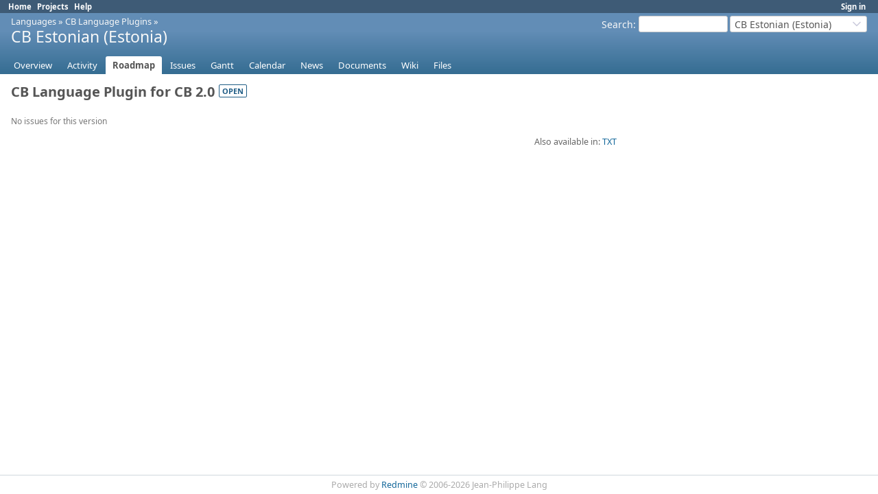

--- FILE ---
content_type: text/html; charset=utf-8
request_url: https://forge.joomlapolis.com/versions/785
body_size: 2482
content:
<!DOCTYPE html>
<html lang="en">
<head>
<meta charset="utf-8" />
<title>CB Language Plugin for CB 2.0 - CB Estonian (Estonia) - Joomlapolis forge</title>
<meta name="viewport" content="width=device-width, initial-scale=1">
<meta name="description" content="Redmine" />
<meta name="keywords" content="issue,bug,tracker" />
<meta name="csrf-param" content="authenticity_token" />
<meta name="csrf-token" content="vVOMMHXVNelMl0ODkbRt9nyZxdyDRdT_2W6F9MOGk43p-98ggWNZxrql5ne1LwmUcnaZla1kltym3eZtBM86nw" />
<link rel="shortcut icon" type="image/x-icon" href="/assets/favicon-0e291875.ico" />
<link rel="stylesheet" href="/assets/jquery/jquery-ui-1.13.2-70e53573.css" media="all" />
<link rel="stylesheet" href="/assets/tribute-5.1.3-c23a7bf2.css" media="all" />
<link rel="stylesheet" href="/assets/application-33e739e5.css" media="all" />
<link rel="stylesheet" href="/assets/responsive-194751d3.css" media="all" />

<script type="importmap" data-turbo-track="reload">{
  "imports": {
    "@rails/request.js": "/assets/requestjs-64720317.js",
    "application": "/assets/application-20c5ac24.js",
    "@hotwired/stimulus": "/assets/stimulus.min-7ea3d58b.js",
    "@hotwired/stimulus-loading": "/assets/stimulus-loading-25917588.js",
    "turndown": "/assets/turndown-93630580.js",
    "controllers/api_key_copy_controller": "/assets/controllers/api_key_copy_controller-75f835b3.js",
    "controllers/application": "/assets/controllers/application-fab29967.js",
    "controllers": "/assets/controllers/index-dfefe98d.js",
    "controllers/list_autofill_controller": "/assets/controllers/list_autofill_controller-5f013171.js",
    "controllers/quote_reply_controller": "/assets/controllers/quote_reply_controller-3e6a21f7.js",
    "controllers/sticky_issue_header_controller": "/assets/controllers/sticky_issue_header_controller-18502bbe.js"
  }
}</script>
<link rel="modulepreload" href="/assets/requestjs-64720317.js">
<link rel="modulepreload" href="/assets/application-20c5ac24.js">
<link rel="modulepreload" href="/assets/stimulus.min-7ea3d58b.js">
<link rel="modulepreload" href="/assets/stimulus-loading-25917588.js">
<link rel="modulepreload" href="/assets/turndown-93630580.js">
<link rel="modulepreload" href="/assets/controllers/api_key_copy_controller-75f835b3.js">
<link rel="modulepreload" href="/assets/controllers/application-fab29967.js">
<link rel="modulepreload" href="/assets/controllers/index-dfefe98d.js">
<link rel="modulepreload" href="/assets/controllers/list_autofill_controller-5f013171.js">
<link rel="modulepreload" href="/assets/controllers/quote_reply_controller-3e6a21f7.js">
<link rel="modulepreload" href="/assets/controllers/sticky_issue_header_controller-18502bbe.js">
<script type="module">import "application"</script>
<script src="/assets/jquery-3.7.1-ui-1.13.3-3ca148b8.js"></script>
<script src="/assets/rails-ujs-3de06f48.js"></script>
<script src="/assets/tribute-5.1.3.min-6c16c47a.js"></script><script src="/assets/tablesort-5.2.1.min-c6968762.js"></script>
<script src="/assets/tablesort-5.2.1.number.min-8a47560b.js"></script><script src="/assets/application-legacy-d7c89bc3.js"></script>
<script src="/assets/responsive-aa0cdb6f.js"></script>
<script>
//<![CDATA[
$(window).on('load', function(){ warnLeavingUnsaved('The current page contains unsaved text that will be lost if you leave this page.'); });
//]]>
</script>

<script>
//<![CDATA[
rm = window.rm || {};rm.I18n = rm.I18n || {};rm.I18n = Object.freeze({buttonCopy: 'Copy'});
//]]>
</script>
<script>
//<![CDATA[
rm = window.rm || {};rm.AutoComplete = rm.AutoComplete || {};rm.AutoComplete.dataSources = JSON.parse('{"issues":"/issues/auto_complete?project_id=lan-et-ee\u0026q=","wiki_pages":"/wiki_pages/auto_complete?project_id=lan-et-ee\u0026q="}');
//]]>
</script>

<!-- page specific tags -->
</head>
<body class="project-lan-et-ee has-main-menu controller-versions action-show avatars-on" data-text-formatting="textile">

<div id="wrapper">

<div class="flyout-menu js-flyout-menu">

        <div class="flyout-menu__search">
            <form action="/projects/lan-et-ee/search" accept-charset="UTF-8" name="form-277a9cc8" method="get">
            
            <label class="search-magnifier search-magnifier--flyout" for="flyout-search"><svg class="s18 icon-svg" aria-hidden="true"><use href="/assets/icons-64cb2f36.svg#icon--search"></use></svg><span class="icon-label hidden">Search</span></label>
            <input type="text" name="q" id="flyout-search" class="small js-search-input" placeholder="Search" />
</form>        </div>


        <h3>Project</h3>
        <span class="js-project-menu"></span>

    <h3>General</h3>
    <span class="js-general-menu"></span>

    <span class="js-sidebar flyout-menu__sidebar"></span>

    <h3>Profile</h3>
    <span class="js-profile-menu"></span>

</div>


<div id="top-menu">
    <div id="account">
        <ul><li><a class="login" href="/login">Sign in</a></li></ul>    </div>
    
    <ul><li><a class="home" href="/">Home</a></li><li><a class="projects" href="/projects">Projects</a></li><li><a target="_blank" rel="noopener" class="help" href="https://www.redmine.org/guide">Help</a></li></ul></div>

<div id="header">

    <a href="#" class="mobile-toggle-button js-flyout-menu-toggle-button"></a>

    <div id="quick-search">
        <form action="/projects/lan-et-ee/search" accept-charset="UTF-8" name="form-2492d790" method="get">
        <input type="hidden" name="scope" autocomplete="off" />
        
        <label for='q'>
          <a accesskey="4" href="/projects/lan-et-ee/search">Search</a>:
        </label>
        <input type="text" name="q" id="q" size="20" class="small" accesskey="f" data-auto-complete="true" />
</form>        <div id="project-jump" class="drdn"><span class="drdn-trigger">CB Estonian (Estonia)</span><div class="drdn-content"><div class="quick-search"><svg class="s18 icon-svg" aria-hidden="true"><use href="/assets/icons-64cb2f36.svg#icon--search"></use></svg><input type="text" name="q" id="projects-quick-search" value="" class="autocomplete" data-automcomplete-url="/projects/autocomplete.js?jump=roadmap" autocomplete="off" /></div><div class="drdn-items projects selection"></div><div class="drdn-items all-projects selection"><a href="/projects?jump=roadmap">All Projects</a></div></div></div>
    </div>

    <h1><span class="breadcrumbs"><a class="root" href="/projects/lan?jump=roadmap">Languages</a><span class="separator"> &raquo; </span><a class="ancestor" href="/projects/lan-cb?jump=roadmap">CB Language Plugins</a><span class="separator"> &raquo; </span></span><span class="current-project">CB Estonian (Estonia)</span></h1>

    <div id="main-menu" class="tabs">
        <ul><li><a class="overview" href="/projects/lan-et-ee">Overview</a></li><li><a class="activity" href="/projects/lan-et-ee/activity">Activity</a></li><li><a class="roadmap selected" href="/projects/lan-et-ee/roadmap">Roadmap</a></li><li><a class="issues" href="/projects/lan-et-ee/issues">Issues</a></li><li><a class="gantt" href="/projects/lan-et-ee/issues/gantt">Gantt</a></li><li><a class="calendar" href="/projects/lan-et-ee/issues/calendar">Calendar</a></li><li><a class="news" href="/projects/lan-et-ee/news">News</a></li><li><a class="documents" href="/projects/lan-et-ee/documents">Documents</a></li><li><a class="wiki" href="/projects/lan-et-ee/wiki">Wiki</a></li><li><a class="files" href="/projects/lan-et-ee/files">Files</a></li></ul>
        <div class="tabs-buttons" style="display:none;">
            <button class="tab-left" onclick="moveTabLeft(this); return false;"></button>
            <button class="tab-right" onclick="moveTabRight(this); return false;"></button>
        </div>
    </div>
</div>

<div id="main" class="nosidebar">
  
    <div id="sidebar">
        <div id="sidebar-wrapper">
          
          
        </div>
    </div>

    <div id="content">
        
        <div class="contextual">





</div>

<div id="roadmap" class="version-incompleted version-open">
  <h2 class="inline-flex">CB Language Plugin for CB 2.0</h2>
  <span class="badge badge-status-open">open</span>

<div class="version-overview">

<p></p>

    <p class="progress-info">No issues for this version</p>
</div>



<div id="version-summary">

<div id="status_by">

</div>
</div>

</div>

<p class="other-formats hide-when-print">Also available in:  <span><a class="txt" rel="nofollow" href="/versions/785.txt">TXT</a></span>
</p>



        
        <div style="clear:both;"></div>
    </div>
</div>
<div id="footer">
    Powered by <a target="_blank" rel="noopener" href="https://www.redmine.org/">Redmine</a> &copy; 2006-2026 Jean-Philippe Lang
</div>

<div id="ajax-indicator" style="display:none;">
  <span class="icon">
    <svg class="s18 icon-svg svg-loader" aria-hidden="true"><use href="/assets/icons-64cb2f36.svg#icon--loader"></use></svg><span class="icon-label">Loading...</span>
  </span>
</div>
<div id="ajax-modal" style="display:none;"></div>
<div id="icon-copy-source" style="display: none;"><svg class="s18 icon-svg" aria-hidden="true"><use href="/assets/icons-64cb2f36.svg#icon--"></use></svg></div>

</div>

</body>
</html>


--- FILE ---
content_type: text/javascript
request_url: https://forge.joomlapolis.com/assets/requestjs-64720317.js
body_size: 2269
content:
class FetchResponse {
  constructor(response) {
    this.response = response;
  }
  get statusCode() {
    return this.response.status;
  }
  get redirected() {
    return this.response.redirected;
  }
  get ok() {
    return this.response.ok;
  }
  get unauthenticated() {
    return this.statusCode === 401;
  }
  get unprocessableEntity() {
    return this.statusCode === 422;
  }
  get authenticationURL() {
    return this.response.headers.get("WWW-Authenticate");
  }
  get contentType() {
    const contentType = this.response.headers.get("Content-Type") || "";
    return contentType.replace(/;.*$/, "");
  }
  get headers() {
    return this.response.headers;
  }
  get html() {
    if (this.contentType.match(/^(application|text)\/(html|xhtml\+xml)$/)) {
      return this.text;
    }
    return Promise.reject(new Error(`Expected an HTML response but got "${this.contentType}" instead`));
  }
  get json() {
    if (this.contentType.match(/^application\/.*json$/)) {
      return this.responseJson || (this.responseJson = this.response.json());
    }
    return Promise.reject(new Error(`Expected a JSON response but got "${this.contentType}" instead`));
  }
  get text() {
    return this.responseText || (this.responseText = this.response.text());
  }
  get isTurboStream() {
    return this.contentType.match(/^text\/vnd\.turbo-stream\.html/);
  }
  get isScript() {
    return this.contentType.match(/\b(?:java|ecma)script\b/);
  }
  async renderTurboStream() {
    if (this.isTurboStream) {
      if (window.Turbo) {
        await window.Turbo.renderStreamMessage(await this.text);
      } else {
        console.warn("You must set `window.Turbo = Turbo` to automatically process Turbo Stream events with request.js");
      }
    } else {
      return Promise.reject(new Error(`Expected a Turbo Stream response but got "${this.contentType}" instead`));
    }
  }
  async activeScript() {
    if (this.isScript) {
      const script = document.createElement("script");
      const metaTag = document.querySelector("meta[name=csp-nonce]");
      if (metaTag) {
        const nonce = metaTag.nonce === "" ? metaTag.content : metaTag.nonce;
        if (nonce) {
          script.setAttribute("nonce", nonce);
        }
      }
      script.innerHTML = await this.text;
      document.body.appendChild(script);
    } else {
      return Promise.reject(new Error(`Expected a Script response but got "${this.contentType}" instead`));
    }
  }
}

class RequestInterceptor {
  static register(interceptor) {
    this.interceptor = interceptor;
  }
  static get() {
    return this.interceptor;
  }
  static reset() {
    this.interceptor = undefined;
  }
}

function getCookie(name) {
  const cookies = document.cookie ? document.cookie.split("; ") : [];
  const prefix = `${encodeURIComponent(name)}=`;
  const cookie = cookies.find(cookie => cookie.startsWith(prefix));
  if (cookie) {
    const value = cookie.split("=").slice(1).join("=");
    if (value) {
      return decodeURIComponent(value);
    }
  }
}

function compact(object) {
  const result = {};
  for (const key in object) {
    const value = object[key];
    if (value !== undefined) {
      result[key] = value;
    }
  }
  return result;
}

function metaContent(name) {
  const element = document.head.querySelector(`meta[name="${name}"]`);
  return element && element.content;
}

function stringEntriesFromFormData(formData) {
  return [ ...formData ].reduce((entries, [name, value]) => entries.concat(typeof value === "string" ? [ [ name, value ] ] : []), []);
}

function mergeEntries(searchParams, entries) {
  for (const [name, value] of entries) {
    if (value instanceof window.File) continue;
    if (searchParams.has(name) && !name.includes("[]")) {
      searchParams.delete(name);
      searchParams.set(name, value);
    } else {
      searchParams.append(name, value);
    }
  }
}

class FetchRequest {
  constructor(method, url, options = {}) {
    this.method = method;
    this.options = options;
    this.originalUrl = url.toString();
  }
  async perform() {
    try {
      const requestInterceptor = RequestInterceptor.get();
      if (requestInterceptor) {
        await requestInterceptor(this);
      }
    } catch (error) {
      console.error(error);
    }
    const fetch = window.Turbo ? window.Turbo.fetch : window.fetch;
    const response = new FetchResponse(await fetch(this.url, this.fetchOptions));
    if (response.unauthenticated && response.authenticationURL) {
      return Promise.reject(window.location.href = response.authenticationURL);
    }
    if (response.isScript) {
      await response.activeScript();
    }
    const responseStatusIsTurboStreamable = response.ok || response.unprocessableEntity;
    if (responseStatusIsTurboStreamable && response.isTurboStream) {
      await response.renderTurboStream();
    }
    return response;
  }
  addHeader(key, value) {
    const headers = this.additionalHeaders;
    headers[key] = value;
    this.options.headers = headers;
  }
  sameHostname() {
    if (!this.originalUrl.startsWith("http:") && !this.originalUrl.startsWith("https:")) {
      return true;
    }
    try {
      return new URL(this.originalUrl).hostname === window.location.hostname;
    } catch (_) {
      return true;
    }
  }
  get fetchOptions() {
    return {
      method: this.method.toUpperCase(),
      headers: this.headers,
      body: this.formattedBody,
      signal: this.signal,
      credentials: this.credentials,
      redirect: this.redirect,
      keepalive: this.keepalive
    };
  }
  get headers() {
    const baseHeaders = {
      "X-Requested-With": "XMLHttpRequest",
      "Content-Type": this.contentType,
      Accept: this.accept
    };
    if (this.sameHostname()) {
      baseHeaders["X-CSRF-Token"] = this.csrfToken;
    }
    return compact(Object.assign(baseHeaders, this.additionalHeaders));
  }
  get csrfToken() {
    return getCookie(metaContent("csrf-param")) || metaContent("csrf-token");
  }
  get contentType() {
    if (this.options.contentType) {
      return this.options.contentType;
    } else if (this.body == null || this.body instanceof window.FormData) {
      return undefined;
    } else if (this.body instanceof window.File) {
      return this.body.type;
    }
    return "application/json";
  }
  get accept() {
    switch (this.responseKind) {
     case "html":
      return "text/html, application/xhtml+xml";

     case "turbo-stream":
      return "text/vnd.turbo-stream.html, text/html, application/xhtml+xml";

     case "json":
      return "application/json, application/vnd.api+json";

     case "script":
      return "text/javascript, application/javascript";

     default:
      return "*/*";
    }
  }
  get body() {
    return this.options.body;
  }
  get query() {
    const originalQuery = (this.originalUrl.split("?")[1] || "").split("#")[0];
    const params = new URLSearchParams(originalQuery);
    let requestQuery = this.options.query;
    if (requestQuery instanceof window.FormData) {
      requestQuery = stringEntriesFromFormData(requestQuery);
    } else if (requestQuery instanceof window.URLSearchParams) {
      requestQuery = requestQuery.entries();
    } else {
      requestQuery = Object.entries(requestQuery || {});
    }
    mergeEntries(params, requestQuery);
    const query = params.toString();
    return query.length > 0 ? `?${query}` : "";
  }
  get url() {
    return this.originalUrl.split("?")[0].split("#")[0] + this.query;
  }
  get responseKind() {
    return this.options.responseKind || "html";
  }
  get signal() {
    return this.options.signal;
  }
  get redirect() {
    return this.options.redirect || "follow";
  }
  get credentials() {
    return this.options.credentials || "same-origin";
  }
  get keepalive() {
    return this.options.keepalive || false;
  }
  get additionalHeaders() {
    return this.options.headers || {};
  }
  get formattedBody() {
    const bodyIsAString = Object.prototype.toString.call(this.body) === "[object String]";
    const contentTypeIsJson = this.headers["Content-Type"] === "application/json";
    if (contentTypeIsJson && !bodyIsAString) {
      return JSON.stringify(this.body);
    }
    return this.body;
  }
}

async function get(url, options) {
  const request = new FetchRequest("get", url, options);
  return request.perform();
}

async function post(url, options) {
  const request = new FetchRequest("post", url, options);
  return request.perform();
}

async function put(url, options) {
  const request = new FetchRequest("put", url, options);
  return request.perform();
}

async function patch(url, options) {
  const request = new FetchRequest("patch", url, options);
  return request.perform();
}

async function destroy(url, options) {
  const request = new FetchRequest("delete", url, options);
  return request.perform();
}

export { FetchRequest, FetchResponse, RequestInterceptor, destroy, get, patch, post, put };
